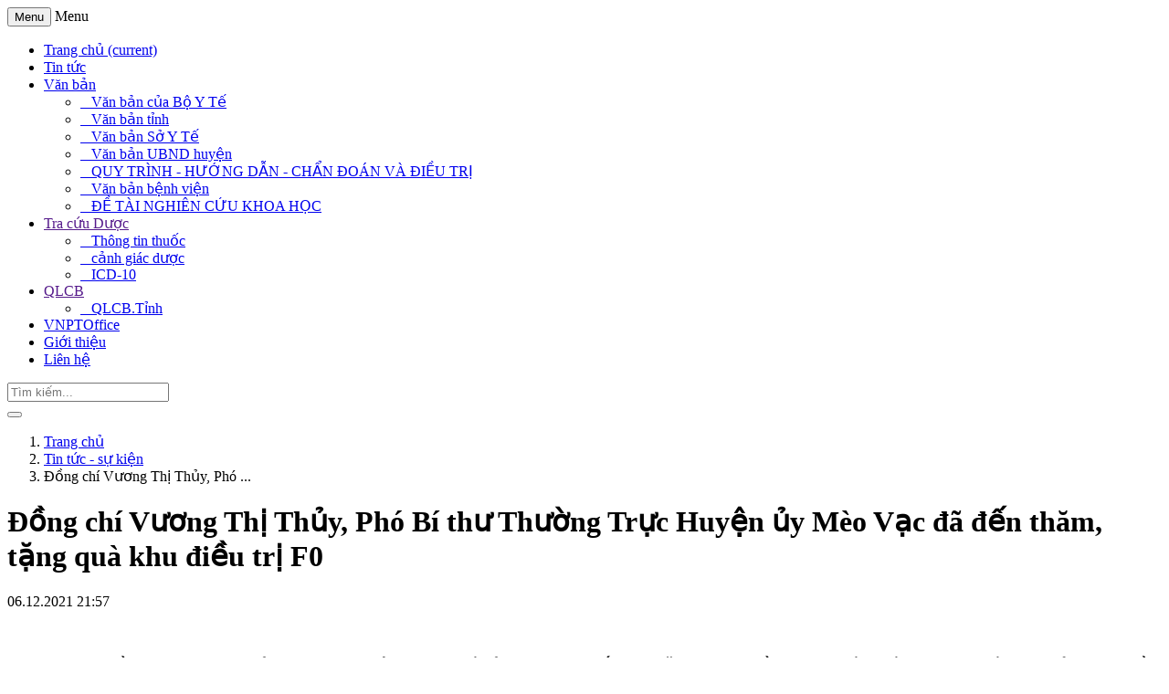

--- FILE ---
content_type: text/html; charset=UTF-8
request_url: http://bvmeovac.org.vn/dong-chi-vuong-thi-thuy-pho-bi-thu-thuong-truc-huyen-uy-meo-vac-da-den-tham-tang-qua-khu-dieu-tri-f0.html
body_size: 8764
content:
<!-- $this->load->view($tpl); -->

<!DOCTYPE html>
<html>
    <head> 
    <meta http-equiv="Content-Type" content="text/html; charset=UTF-8">
	<title>Đồng chí Vương Thị Thủy, Phó Bí thư Thường Trực Huyện ủy Mèo Vạc đã đến thăm, tặng quà khu điều trị F0</title>
	<base href="https://bvmeovac.org.vn/" />
	<meta name="description" content="Đồng chí Vương Thị Thủy, Phó Bí thư Thường Trực Huyện ủy Mèo Vạc đã đến thăm, tặng quà khu điều trị F0">
	<meta name="keywords" content="Đồng chí Vương Thị Thủy, Phó Bí thư Thường Trực Huyện ủy Mèo Vạc đã đến thăm, tặng quà khu điều trị F0">
	<meta name="robots" content="index,follow">
	<meta name="author" content="BỆNH VIỆN ĐA KHOA HUYỆN MÈO VẠC">
	<meta name="copyright" content="BỆNH VIỆN ĐA KHOA HUYỆN MÈO VẠC">
	<meta name="revisit-after" content="1 days">
	<meta name="rating" content="global">
	<meta http-equiv="X-UA-Compatible" content="IE=edge">
	<meta name="viewport" content="width=device-width, initial-scale=1">
	<meta property="og:image" content="">
	<meta property="og:title" content="Đồng chí Vương Thị Thủy, Phó Bí thư Thường Trực Huyện ủy Mèo Vạc đã đến thăm, tặng quà khu điều trị F0">
	<meta property="og:url" content="https://bvmeovac.org.vn/dong-chi-vuong-thi-thuy-pho-bi-thu-thuong-truc-huyen-uy-meo-vac-da-den-tham-tang-qua-khu-dieu-tri-f0.html">
	<meta property="og:description" content="Đồng chí Vương Thị Thủy, Phó Bí thư Thường Trực Huyện ủy Mèo Vạc đã đến thăm, tặng quà khu điều trị F0">
	<link rel="shortcut icon" href="/favicon.png" />
	<link href="https://bvmeovac.org.vn/public/client/css/bootstrap.min.css" rel="stylesheet">
	<link href="https://bvmeovac.org.vn/public/client/css/font-awesome.min.css" rel="stylesheet">
	<link href="https://bvmeovac.org.vn/public/client/css/slider.css" rel="stylesheet">
	<link href="https://bvmeovac.org.vn/public/client/css/media-screen.css" rel="stylesheet">
	<link href="https://bvmeovac.org.vn/public/client/css/style.css" rel="stylesheet">
	<script type="text/javascript" src="https://bvmeovac.org.vn/public/client/js/jquery.js"></script>
	<script type="text/javascript" src="https://bvmeovac.org.vn/public/client/js/bootstrap.min.js"></script>
	<script type="text/javascript" src="https://bvmeovac.org.vn/public/client/js/jssor.slider.mini.js"></script>
	<script type="text/javascript" src="https://bvmeovac.org.vn/public/client/js/bootstrap-hover-dropdown.js"></script>
	<script type="text/javascript" src="https://bvmeovac.org.vn/public/client/js/slide.js"></script>
	<!--[if lt IE 9]>
        <script type="text/javascript" src="http://html5shim.googlecode.com/svn/trunk/html5.js"></script>
    <![endif]-->
    <!--[if lt IE 9]>
    <script type="text/javascript" src="https://bvmeovac.org.vn/public/client/js/html5shiv.min.js"></script>
    <script type="text/javascript" src="https://bvmeovac.org.vn/public/client/js/respond.min.js"></script>
    <![endif]-->
    <script type="text/javascript">
    	var base_url = 'https://bvmeovac.org.vn/';
    </script>
    <script type="text/javascript" src="https://bvmeovac.org.vn/public/client/js/lib.js"></script>
    
    </head>
    <body>
    <div class="containerBody">
    	<!-- header -->
        <div class="header"><div class="logo">
	<!-- a href="< ?php echo base_url();?>" title="BỆNH VIỆN ĐA KHOA MÈO VẠC">
    	<img src="< ?php echo img_link('logo.png');?>" class="imgLogo" width="150px" height="150px" />
    </a>
</div>
<div class="nameCompay">
<img src="< ?php echo img_link('titleMeoVac.png');?>" class="imgLogo" width="370px" height="140px" / -->
</div>

        </div>
        <!-- Finish Header -->
        <!-- Menu -->
        <div class="menu"><nav class="navbar navbar-default">
   <div class="containerMenu">
        <div class="navbar-header">
            <button type="button" class="navbar-toggle collapsed" data-toggle="collapse" data-target="#menutop" aria-expanded="false">
                <span class="sr-only">Menu</span>
                <span class="icon-bar"></span>
                <span class="icon-bar"></span>
                <span class="icon-bar"></span>
            </button>
            <a class="navbar-brand">Menu</a>
        </div>
       
        <div class="collapse navbar-collapse" id="menutop">
            <ul class="nav navbar-nav">
                    <li><a href="https://bvmeovac.org.vn/" title="Trang chủ">Trang chủ <span class="sr-only">(current)</span></a></li>
                                                                                                    <li>
                        <a href="/tin-tuc-su-kien/" title="Tin tức">Tin tức</a>
                    </li>
                                                                                                    <li class="dropdown">
                        <a href="/van-ban.htm" title="Văn bản" class="dropdown-toggle" data-hover="dropdown" role="button" aria-haspopup="true" aria-expanded="false">Văn bản<span class="caret"></span></a>
                        <ul class="dropdown-menu">
                                                        <li class="divider1"><a href="/van-ban/van-ban-bo-y-te.htm" title="Văn bản của Bộ Y Tế"><i class="glyphicon glyphicon-triangle-right"></i>&nbsp; &nbsp;Văn bản của Bộ Y Tế</a></li>
                            
                                                        <li class="divider1"><a href="/van-ban/van-ban-tinh.htm" title="Văn bản tỉnh"><i class="glyphicon glyphicon-triangle-right"></i>&nbsp; &nbsp;Văn bản tỉnh</a></li>
                            
                                                        <li class="divider1"><a href="/van-ban/van-ban-so-y-te.htm" title="Văn bản Sở Y Tế"><i class="glyphicon glyphicon-triangle-right"></i>&nbsp; &nbsp;Văn bản Sở Y Tế</a></li>
                            
                                                        <li class="divider1"><a href="/van-ban/van-ban-ubnd-huyen.htm" title="Văn bản UBND huyện"><i class="glyphicon glyphicon-triangle-right"></i>&nbsp; &nbsp;Văn bản UBND huyện</a></li>
                            
                                                        <li class="divider1"><a href="/van-ban/quy-trinh-huong-dan-chan-doan-dieu-tri.htm" title="QUY TRÌNH - HƯỚNG DẪN - CHẨN ĐOÁN VÀ ĐIỀU TRỊ"><i class="glyphicon glyphicon-triangle-right"></i>&nbsp; &nbsp;QUY TRÌNH - HƯỚNG DẪN - CHẨN ĐOÁN VÀ ĐIỀU TRỊ</a></li>
                            
                                                        <li class="divider1"><a href="/van-ban/van-ban-benh-vien.htm" title="Văn bản bệnh viện"><i class="glyphicon glyphicon-triangle-right"></i>&nbsp; &nbsp;Văn bản bệnh viện</a></li>
                            
                                                        <li class="divider1"><a href="http://bvmeovac.org.vn/van-ban/de-tai-nghien-cuu-khoa-hoc.htm" title="ĐỀ TÀI NGHIÊN CỨU KHOA HỌC"><i class="glyphicon glyphicon-triangle-right"></i>&nbsp; &nbsp;ĐỀ TÀI NGHIÊN CỨU KHOA HỌC</a></li>
                            
                                                    </ul>
                    </li>								
                                                                                                    <li class="dropdown">
                        <a href="" title="Tra cứu Dược" class="dropdown-toggle" data-hover="dropdown" role="button" aria-haspopup="true" aria-expanded="false">Tra cứu Dược<span class="caret"></span></a>
                        <ul class="dropdown-menu">
                                                        <li class="divider1"><a href="https://thongtinthuoc.com//" title="Thông tin thuốc"><i class="glyphicon glyphicon-triangle-right"></i>&nbsp; &nbsp;Thông tin thuốc</a></li>
                            
                                                        <li class="divider1"><a href="http://canhgiacduoc.org.vn/" title="cảnh giác dược"><i class="glyphicon glyphicon-triangle-right"></i>&nbsp; &nbsp;cảnh giác dược</a></li>
                            
                                                        <li class="divider1"><a href="http://icd.kcb.vn/ICD/" title="ICD-10"><i class="glyphicon glyphicon-triangle-right"></i>&nbsp; &nbsp;ICD-10</a></li>
                            
                                                    </ul>
                    </li>								
                                                                                                    <li class="dropdown">
                        <a href="" title="QLCB" class="dropdown-toggle" data-hover="dropdown" role="button" aria-haspopup="true" aria-expanded="false">QLCB<span class="caret"></span></a>
                        <ul class="dropdown-menu">
                                                        <li class="divider1"><a href="http://quanlycbccvc.hagiang.gov.vn/index.php?option=com_users&view=login" title="QLCB.Tỉnh"><i class="glyphicon glyphicon-triangle-right"></i>&nbsp; &nbsp;QLCB.Tỉnh</a></li>
                            
                                                    </ul>
                    </li>								
                                                                                                    <li>
                        <a href="https://qlvb.tuyenquang.gov.vn/qlvbdh/main?lang=vi" title="VNPTOffice">VNPTOffice</a>
                    </li>
                                                                                                    <li>
                        <a href="/thong-tin/gioi-thieu.html" title="Giới thiệu">Giới thiệu</a>
                    </li>
                                                                                                    <li>
                        <a href="/lien-he.html" title="Liên hệ">Liên hệ</a>
                    </li>
                                                        </ul>
                <form class="navbar-form navbar-right" role="search">
                    <div class="form-group">
                        <input type="text" class="form-control input-sm" placeholder="Tìm kiếm...">
                    </div>
                    <button type="button" class="btn btn-default btn-sm"><i class="fa fa-search" aria-hidden="true"></i></button>
                </form>
        </div>
    </div>
</nav></div>
        <!-- Finish Menu -->
        
        <!-- Main -->
        <div class="main">
        	
            <!-- Sidebar Left -->
            <!-- div class="sidebarLeft">< ?php $this->load->view('layout/panel-left');?></div-->
            <!-- Finish Sidebar Left -->
            
            <!-- Content -->
            <div class="content"><ol class="breadcrumb hidden-sm hidden-xs">
  	<li><a href="https://bvmeovac.org.vn/" title="Trang chủ">Trang chủ</a></li>
  	<li><a href="https://bvmeovac.org.vn/tin-tuc-su-kien/" title="Tin tức - sự kiện">Tin tức - sự kiện</a></li>
  	<li class="active">Đồng chí Vương Thị Thủy, Phó ...</li>
</ol>
<h1 class="page-title-1 canle">Đồng chí Vương Thị Thủy, Phó Bí thư Thường Trực Huyện ủy Mèo Vạc đã đến thăm, tặng quà khu điều trị F0</h1>
<div class="row canle">
	<div class="col-lg-5 col-md-5 col-sm-12 col-xs-12">
		<p class="detail-time-post"><i class="fa fa-clock-o"></i> 06.12.2021 21:57</p>	
	</div>
	<div class="col-lg-7 col-md-7 hidden-sm hidden-xs text-right">
		<div id="fb-root"></div>
		<script>(function(d, s, id) {
		  var js, fjs = d.getElementsByTagName(s)[0];
		  if (d.getElementById(id)) return;
		  js = d.createElement(s); js.id = id;
		  js.src = "//connect.facebook.net/en_GB/sdk.js#xfbml=1&version=v2.6&appId=627561077326760";
		  fjs.parentNode.insertBefore(js, fjs);
		}(document, 'script', 'facebook-jssdk'));</script>
		<div class="fb-like" data-href="https://bvmeovac.org.vn/dong-chi-vuong-thi-thuy-pho-bi-thu-thuong-truc-huyen-uy-meo-vac-da-den-tham-tang-qua-khu-dieu-tri-f0.html" data-layout="button_count" data-action="like" data-show-faces="false" data-share="true"></div>
	</div>
</div>
<div class="row canle">
	<div class="col-xs-12">
		<p><strong>Sáng ngày 6.12, đồng chí Vương Thị Thủy, Phó Bí thư Thường Trực Huyện ủy Mèo Vạc đã đến thăm, tặng quà khu điều trị F0 tại Bệnh viện Đa khoa huyện và xã Pả Vi.
Các phần quà gồm một số nhu yếu phẩm, thuốc hỗ trợ tăng cường sức đề kháng, quần áo bảo hộ…  Được biết các phần quà trên do đồng chí Bí thư Huyện ủy Mèo Vạc kết nối hỗ trợ.</strong></p>
	</div>
		<div class="col-xs-12">
		<p><img alt="Đồng chí Vương Thị Thủy, Phó Bí thư Thường Trực Huyện ủy Mèo Vạc đã đến thăm, tặng quà khu điều trị F0" src="https://bvmeovac.org.vn/t/600/450/+photo+tin-tuc+t9-2021+11.jpg" class="img-responsive center-block">
	</div>
		<div class="col-xs-12 body-post">
		<p><img alt="" class="center-block img-responsive" height="405" src="/photo/tin-tuc/t9-2021/21.jpg" width="720" /></p>

<p><img alt="" class="center-block img-responsive" height="405" src="/photo/tin-tuc/t9-2021/31.jpg" width="720" /></p>
	</div>
			<div class="col-xs-12 text-right">
		<strong>Thông Tin Mèo Vạc</strong>
	</div>
	</div>
<div class="row canle">
	<div class="col-xs-12">
		<h2 class="page-title-2"><span>Các bài đăng mới</span></h2>
	</div>
	<div class="col-xs-12">
				<p><a href="https://bvmeovac.org.vn/hoi-nghi-vien-chuc-nguoi-lao-dong-nam-2026-benh-vien-da-khoa-khu-vuc-meo-vac.html" title="Hội nghị viên chức - người lao động năm 2026 Bệnh viện đa khoa khu vực Mèo Vạc"><i class="fa fa-angle-right"></i> Hội nghị viên chức - người lao động năm 2026 Bệnh viện đa khoa khu vực Mèo Vạc <small class="text-muted">(15.01.2026)</small></a></p>
				<p><a href="https://bvmeovac.org.vn/hoi-nghi-cong-bo-va-trao-quyet-dinh-cua-so-y-te-cho-vien-chuc-nghi-huu.html" title="HỘI NGHỊ CÔNG BỐ VÀ TRAO QUYẾT ĐỊNH CỦA SỞ Y TẾ CHO VIÊN CHỨC NGHỈ HƯU"><i class="fa fa-angle-right"></i> HỘI NGHỊ CÔNG BỐ VÀ TRAO QUYẾT ĐỊNH CỦA SỞ Y TẾ CHO VIÊN CHỨC NGHỈ HƯU <small class="text-muted">(01.01.2026)</small></a></p>
				<p><a href="https://bvmeovac.org.vn/lua-chon-dung-xu-tri-kip-thoi-bao-ve-tuong-lai-tre.html" title="LỰA CHỌN ĐÚNG – XỬ TRÍ KỊP THỜI – BẢO VỆ TƯƠNG LAI TRẺ"><i class="fa fa-angle-right"></i> LỰA CHỌN ĐÚNG – XỬ TRÍ KỊP THỜI – BẢO VỆ TƯƠNG LAI TRẺ <small class="text-muted">(22.12.2025)</small></a></p>
				<p><a href="https://bvmeovac.org.vn/benh-vien-da-khoa-khu-vuc-meo-vac-to-chuc-thanh-cong-hoi-nghi-ban-chap-hanh-cong-doan-co-so-benh-vien-da-khoa-khu-vuc-tinh-tuyen-quang.html" title="BỆNH VIỆN ĐA KHOA KHU VỰC MÈO VẠC TỔ CHỨC THÀNH CÔNG HỘI NGHỊ BAN CHẤP HÀNH CÔNG ĐOÀN CƠ SỞ BỆNH VIỆN ĐA KHOA KHU VỰC TỈNH TUYÊN QUANG"><i class="fa fa-angle-right"></i> BỆNH VIỆN ĐA KHOA KHU VỰC MÈO VẠC TỔ CHỨC THÀNH CÔNG HỘI NGHỊ BAN CHẤP HÀNH CÔNG ĐOÀN CƠ SỞ BỆNH VIỆN ĐA KHOA KHU VỰC TỈNH TUYÊN QUANG <small class="text-muted">(27.11.2025)</small></a></p>
				<p><a href="https://bvmeovac.org.vn/le-phat-dong-chien-dich-ve-sinh-tay-nam-2025-chu-de-gang-tay-khong-thay-ve-sinh-tay.html" title="LỄ PHÁT ĐỘNG CHIẾN DỊCH VỆ SINH TAY NĂM 2025  CHỦ ĐỀ: “GĂNG TAY KHÔNG THAY VỆ SINH TAY”"><i class="fa fa-angle-right"></i> LỄ PHÁT ĐỘNG CHIẾN DỊCH VỆ SINH TAY NĂM 2025  CHỦ ĐỀ: “GĂNG TAY KHÔNG THAY VỆ SINH TAY” <small class="text-muted">(31.10.2025)</small></a></p>
				<p><a href="https://bvmeovac.org.vn/benh-vien-da-khoa-khu-vuc-meo-vac-cong-bo-logo-va-slogan-cung-bo-nhan-dien-thuong-hieu.html" title="Bệnh viện đa khoa khu vực Mèo Vạc công bố Logo và Slogan cùng bộ nhận diện thương hiệu"><i class="fa fa-angle-right"></i> Bệnh viện đa khoa khu vực Mèo Vạc công bố Logo và Slogan cùng bộ nhận diện thương hiệu <small class="text-muted">(07.10.2025)</small></a></p>
				<p><a href="https://bvmeovac.org.vn/tu-y-dung-thuoc-pha-thai-tai-nha-noi-hiem-hoa-khon-luong.html" title="Tự ý dùng thuốc phá thai tại nhà – nỗi hiểm họa khôn lường"><i class="fa fa-angle-right"></i> Tự ý dùng thuốc phá thai tại nhà – nỗi hiểm họa khôn lường <small class="text-muted">(15.08.2025)</small></a></p>
				<p><a href="https://bvmeovac.org.vn/nguoi-bac-si-hon-30-nam-gan-bo-voi-nguoi-dan-vung-cao.html" title="NGƯỜI BÁC SĨ HƠN 30 NĂM GẮN BÓ VỚI NGƯỜI DÂN VÙNG CAO"><i class="fa fa-angle-right"></i> NGƯỜI BÁC SĨ HƠN 30 NĂM GẮN BÓ VỚI NGƯỜI DÂN VÙNG CAO <small class="text-muted">(14.08.2025)</small></a></p>
			</div>
</div>
<div class="row canle">
	<div class="col-xs-12">
		<h2 class="page-title-2"><span>Các bài đã đăng</span></h2>
	</div>
	<div class="col-xs-12">
				<p><a href="https://bvmeovac.org.vn/trao-hoc-bong-cho-tan-sinh-vien-co-hoan-canh-kho-khan-o-xa-xin-cai-meo-vac.html" title="Trao học bổng cho tân sinh viên có hoàn cảnh khó khăn ở xã Xín Cái Mèo Vạc"><i class="fa fa-angle-right"></i> Trao học bổng cho tân sinh viên có hoàn cảnh khó khăn ở xã Xín Cái Mèo Vạc <small class="text-muted">(18.10.2021)</small></a></p>
				<p><a href="https://bvmeovac.org.vn/benh-vien-da-khoa-huyen-meo-vac-tich-cuc-phong-chong-dich-covid-19.html" title="Bệnh viện Đa khoa huyện Mèo Vạc tích cực phòng chống dịch covid-19"><i class="fa fa-angle-right"></i> Bệnh viện Đa khoa huyện Mèo Vạc tích cực phòng chống dịch covid-19 <small class="text-muted">(15.10.2021)</small></a></p>
				<p><a href="https://bvmeovac.org.vn/benh-vien-meo-vac.html" title="Bệnh viện Mèo Vạc"><i class="fa fa-angle-right"></i> Bệnh viện Mèo Vạc <small class="text-muted">(12.10.2021)</small></a></p>
				<p><a href="https://bvmeovac.org.vn/quyet-tam-thuc-hien-tot-nhiem-vu-tai-tam-dich-mien-nam.html" title="Quyết tâm thực hiện tốt nhiệm vụ tại tâm dịch miền Nam"><i class="fa fa-angle-right"></i> Quyết tâm thực hiện tốt nhiệm vụ tại tâm dịch miền Nam <small class="text-muted">(07.10.2021)</small></a></p>
				<p><a href="https://bvmeovac.org.vn/hop-ban-chi-dao-phong-chong-dich-ve-phuong-an-don-cac-lao-dong-tu-vung-dich-tro-ve.html" title="Họp ban chỉ đạo phòng chống dịch về phương án đón các lao động từ vùng dịch trở về"><i class="fa fa-angle-right"></i> Họp ban chỉ đạo phòng chống dịch về phương án đón các lao động từ vùng dịch trở về <small class="text-muted">(07.10.2021)</small></a></p>
				<p><a href="https://bvmeovac.org.vn/tri-an-va-chia-tay-can-bo-nghi-huu-theo-che-do-nha-nuoc.html" title="Tri ân và chia tay cán bộ nghỉ hưu theo chế độ nhà nước"><i class="fa fa-angle-right"></i> Tri ân và chia tay cán bộ nghỉ hưu theo chế độ nhà nước <small class="text-muted">(27.09.2021)</small></a></p>
				<p><a href="https://bvmeovac.org.vn/gap-mat-dong-vien-can-bo-y-te-len-duong-ho-tro-thanh-pho-ho-chi-minh-chong-dich-benh-covid-19.html" title="Gặp mặt động viên cán bộ Y tế lên đường hỗ trợ thành phố Hồ Chí Minh chống dịch bệnh Covid-19"><i class="fa fa-angle-right"></i> Gặp mặt động viên cán bộ Y tế lên đường hỗ trợ thành phố Hồ Chí Minh chống dịch bệnh Covid-19 <small class="text-muted">(23.09.2021)</small></a></p>
				<p><a href="https://bvmeovac.org.vn/hop-ruoc-yeu-thuong-gui-nguoi-di-chong-dich.html" title="Hộp ruốc yêu thương gửi người đi chống dịch"><i class="fa fa-angle-right"></i> Hộp ruốc yêu thương gửi người đi chống dịch <small class="text-muted">(22.09.2021)</small></a></p>
			</div>
</div>
</div>
            <!-- Finish Content -->
            
            <!-- Sidebar Right -->
            <div class="sidebarRight"><div class ="boxMo">
<ul>
          <li>
  <a href="/lich-truc/" title="Lịch trực">
    <div><img alt="Lịch trực" src="https://bvmeovac.org.vn/t/1024/768/+photo+quang-cao+lich3.png"></div>
        <div class="txtSupport">Lịch trực</div>
  </a>
  </li>
    <li>
  <a href="tu-van-kham-benh" title="Tư Vấn">
    <div><img alt="Tư Vấn" src="https://bvmeovac.org.vn/t/1024/768/+photo+quang-cao+lich1.png"></div>
        <div class="txtSupport">Tư Vấn</div>
  </a>
  </li>
    <li>
  <a href="/lich-kham/" title="Lịch khám">
    <div><img alt="Lịch khám" src="https://bvmeovac.org.vn/t/1024/768/+photo+quang-cao+lich2.png"></div>
        <div class="txtSupport">Lịch khám</div>
  </a>
  </li>
    <li>
  <a href="lich-mo" title="Lịch Mổ">
    <div><img alt="Lịch Mổ" src="https://bvmeovac.org.vn/t/1024/768/+photo+quang-cao+lich1.png"></div>
        <div class="txtSupport">Lịch Mổ</div>
  </a>
  </li>
  </ul>
</div>
<div class="panel panel-default">
    <div class="panel-heading">
            <h5><i class="glyphicon glyphicon-star-empty"></i>&nbsp;&nbsp;Văn bản mới</h5>
    </div>		
    <div class="panel-body">
    	<ul>
			                        <li>
                <a href="/download-van-ban.htm?id=248" title="NGHỊ QUYẾT Quy định giá cụ thể dịch vụ khám bệnh, chữa bệnh thuộc danh mục do Quỹ bảo hiểm y tế thanh toán; giá cụ thể dịch vụ khám bệnh, chữa bệnh do ngân sách nhà nước thanh toán; giá cụ thể dịch vụ khám bệnh, chữa bệnh không thuộc danh mục do quỹ bảo h">
                    <i class="fa fa-angle-double-right fa-fw" aria-hidden="true"></i>102/NQ-HĐND                    <img src="https://bvmeovac.org.vn/public/client/images/new.gif" alt="Mới" class="new">
                    NGHỊ QUYẾT Quy định giá cụ thể dịch vụ khám bệnh, chữa bệnh thuộc danh mục do Quỹ bảo hiểm y tế thanh toán; giá cụ thể dịch vụ khám bệnh, chữa bệnh do ngân sách nhà nước thanh toán; giá cụ thể dịch vụ khám bệnh, chữa bệnh không thuộc danh mục do quỹ bảo h...
                </a>
            </li>
                        <li>
                <a href="/download-van-ban.htm?id=247" title="THƯ MỜI ĐỐI CHIẾU TÀI LIỆU Về việc đối chiếu tài liệu gói thầu: Mua sắm đồ vải dùng trong chuyên môn tại Bệnh viện đa khoa khu vực Mèo Vạc">
                    <i class="fa fa-angle-double-right fa-fw" aria-hidden="true"></i>03/TM-BVĐKKVMV                    <img src="https://bvmeovac.org.vn/public/client/images/new.gif" alt="Mới" class="new">
                    THƯ MỜI ĐỐI CHIẾU TÀI LIỆU Về việc đối chiếu tài liệu gói thầu: Mua sắm đồ vải dùng trong chuyên môn tại Bệnh viện đa khoa khu vực Mèo Vạc...
                </a>
            </li>
                        <li>
                <a href="/download-van-ban.htm?id=245" title="THÔNG BÁO Yêu cầu báo giá công khai thông tin về Gói thầu về việc mời chào giá Dịch vụ phần mềm chữ ký số">
                    <i class="fa fa-angle-double-right fa-fw" aria-hidden="true"></i>22/TB-BVĐKKVMV                    <img src="https://bvmeovac.org.vn/public/client/images/new.gif" alt="Mới" class="new">
                    THÔNG BÁO Yêu cầu báo giá công khai thông tin về Gói thầu về việc mời chào giá Dịch vụ phần mềm chữ ký số...
                </a>
            </li>
                        <li>
                <a href="/download-van-ban.htm?id=246" title="THÔNG BÁO Yêu cầu báo giá Công khai thông tin về Gói thầu: Thuê hệ thống phần mềm bệnh án điện tử (ERM) hệ thông phần mềm quản lý, lưu trữ truyền tải hình ảnh (RIS-PACS) và Hệ thống phần mềm quản lý thông tin xét nghiệm (LIS) tại Bệnh viện đa khoa khu vực">
                    <i class="fa fa-angle-double-right fa-fw" aria-hidden="true"></i>23/TB-BVĐKKVMV1                    <img src="https://bvmeovac.org.vn/public/client/images/new.gif" alt="Mới" class="new">
                    THÔNG BÁO Yêu cầu báo giá Công khai thông tin về Gói thầu: Thuê hệ thống phần mềm bệnh án điện tử (ERM) hệ thông phần mềm quản lý, lưu trữ truyền tải hình ảnh (RIS-PACS) và Hệ thống phần mềm quản lý thông tin xét nghiệm (LIS) tại Bệnh viện đa khoa khu vực...
                </a>
            </li>
                        <li>
                <a href="/download-van-ban.htm?id=242" title="THÔNG BÁO Yêu cầu báo giá công khai thông tin về: Gói thầu Thuê máy chủ, thiết bị lưu trữ tại Bệnh viện đa khoa khu vực Mèo Vạc tỉnh Tuyên Quang">
                    <i class="fa fa-angle-double-right fa-fw" aria-hidden="true"></i>20/TB-BVĐKKVMV                    <img src="https://bvmeovac.org.vn/public/client/images/new.gif" alt="Mới" class="new">
                    THÔNG BÁO Yêu cầu báo giá công khai thông tin về: Gói thầu Thuê máy chủ, thiết bị lưu trữ tại Bệnh viện đa khoa khu vực Mèo Vạc tỉnh Tuyên Quang...
                </a>
            </li>
                    </ul>
            
        
    </div>				
</div>	

<div class="panel panel-default video">
    <div class="panel-heading">
        <h5><i class="glyphicon glyphicon-star-empty"></i>&nbsp;&nbsp;Video clip</h5>
    </div>		
    <div class="panel-body">
                <iframe width="100%" height="200" src="https://www.youtube.com/embed/XelZAp_VCk4" frameborder="0" allowfullscreen></iframe>
        <div class="scroll video">
                        <p><a href="https://www.youtube.com/embed/XelZAp_VCk4?autoplay=1" title="Phòng chống rét tại huyện Mèo Vạc" rel="nofollow"><i class="fa fa-video-camera fa-fw" aria-hidden="true"></i> Phòng chống rét tại huyện Mèo Vạc</a></p>
                        <p><a href="https://www.youtube.com/embed/izEvJj64n8A?autoplay=1" title="Nhiều Trẻ bất ngờ diễn biến nặng sau khi khỏi Covid-19" rel="nofollow"><i class="fa fa-video-camera fa-fw" aria-hidden="true"></i> Nhiều Trẻ bất ngờ diễn biến nặng sau khi khỏi Covid-19</a></p>
                        <p><a href="https://www.youtube.com/embed/e1YDTlJ5vgY?autoplay=1" title="Trang địa phương Mèo Vạc Ngày 21 2 2022 Đài Phát thanh và Truyền hình Hà Giang" rel="nofollow"><i class="fa fa-video-camera fa-fw" aria-hidden="true"></i> Trang địa phương Mèo Vạc Ngày 21 2 2022 Đài Phát thanh và Truyền hình Hà Giang</a></p>
                        <p><a href="https://www.youtube.com/embed/oe9Hp2aC-3I?autoplay=1" title="Bệnh viện Đa khoa Mèo Vạc nỗ lực làm tốt công tác khám chữa bệnh cho người dân" rel="nofollow"><i class="fa fa-video-camera fa-fw" aria-hidden="true"></i> Bệnh viện Đa khoa Mèo Vạc nỗ lực làm tốt công tác khám chữa bệnh cho người dân</a></p>
                        <p><a href="https://www.youtube.com/embed/DscsxXwWL0s?autoplay=1" title="quy trinh lay mau xet nghiem TEST NHANH KHANG NGUYEN" rel="nofollow"><i class="fa fa-video-camera fa-fw" aria-hidden="true"></i> quy trinh lay mau xet nghiem TEST NHANH KHANG NGUYEN</a></p>
                        <p><a href="https://www.youtube.com/embed/62_BEQIM-Ho?autoplay=1" title="Ranh giới VTV đặc biệt" rel="nofollow"><i class="fa fa-video-camera fa-fw" aria-hidden="true"></i> Ranh giới VTV đặc biệt</a></p>
                        <p><a href="https://www.youtube.com/embed/zYYmJPbGrrc?autoplay=1" title="Tự hào và tôn vinh những chiến sỹ áo trắng - Ngày 25/9/2021" rel="nofollow"><i class="fa fa-video-camera fa-fw" aria-hidden="true"></i> Tự hào và tôn vinh những chiến sỹ áo trắng - Ngày 25/9/2021</a></p>
                        <p><a href="https://www.youtube.com/embed/XU3GOczPV8g?autoplay=1" title="Tăng tốc tiêm vắc xin" rel="nofollow"><i class="fa fa-video-camera fa-fw" aria-hidden="true"></i> Tăng tốc tiêm vắc xin</a></p>
                        <p><a href="https://www.youtube.com/embed/Rl5PpgbG60w?autoplay=1" title="Bệnh viện đa khoa huyện tập huấn kỹ năng điều trị bệnh nhân Covid19" rel="nofollow"><i class="fa fa-video-camera fa-fw" aria-hidden="true"></i> Bệnh viện đa khoa huyện tập huấn kỹ năng điều trị bệnh nhân Covid19</a></p>
                        <p><a href="https://www.youtube.com/embed/aKUafqPAxTk?autoplay=1" title="Bệnh viện hữu nghị Việt Xô trao vật phẩm y tế phòng chống dịch Covid19 cho Bệnh viện đa khoa Mèo Vạc" rel="nofollow"><i class="fa fa-video-camera fa-fw" aria-hidden="true"></i> Bệnh viện hữu nghị Việt Xô trao vật phẩm y tế phòng chống dịch Covid19 cho Bệnh viện đa khoa Mèo Vạc</a></p>
                        <p><a href="https://www.youtube.com/embed/Qk_nJb76wL4?autoplay=1" title="Chống dịch Covid-19" rel="nofollow"><i class="fa fa-video-camera fa-fw" aria-hidden="true"></i> Chống dịch Covid-19</a></p>
                        <p><a href="https://www.youtube.com/embed/Zpt1tPO7T2Q?autoplay=1" title="Nghiên cứu hiệu quả thuốc Molnupiravir điều trị COVID-19 tại cộng đồng" rel="nofollow"><i class="fa fa-video-camera fa-fw" aria-hidden="true"></i> Nghiên cứu hiệu quả thuốc Molnupiravir điều trị COVID-19 tại cộng đồng</a></p>
                        <p><a href="https://www.youtube.com/embed/ZKyOg3yOoFc?autoplay=1" title="Gặp mặt kỷ niệm 67 năm ngày thầy thuốc Việt Nam" rel="nofollow"><i class="fa fa-video-camera fa-fw" aria-hidden="true"></i> Gặp mặt kỷ niệm 67 năm ngày thầy thuốc Việt Nam</a></p>
                        <p><a href="https://www.youtube.com/embed/Zpz0yDUDZIY?autoplay=1" title="Chân dung cuộc sống: Lợi ích của thông tuyến bảo hiểm y tế" rel="nofollow"><i class="fa fa-video-camera fa-fw" aria-hidden="true"></i> Chân dung cuộc sống: Lợi ích của thông tuyến bảo hiểm y tế</a></p>
                        <p><a href="https://www.youtube.com/embed/NPhI9ABaEpg?autoplay=1" title="Khám phá Hà Giang" rel="nofollow"><i class="fa fa-video-camera fa-fw" aria-hidden="true"></i> Khám phá Hà Giang</a></p>
                        <p><a href="https://www.youtube.com/embed/ZhAzNmO4ytw?autoplay=1" title="Y tế huyện Mèo Vạc" rel="nofollow"><i class="fa fa-video-camera fa-fw" aria-hidden="true"></i> Y tế huyện Mèo Vạc</a></p>
                        <p><a href="https://www.youtube.com/embed/lFSKoXKkXW8?autoplay=1" title="Mèo Vạc - Chung tay đẩy lùi dịch bệnh COVID-19" rel="nofollow"><i class="fa fa-video-camera fa-fw" aria-hidden="true"></i> Mèo Vạc - Chung tay đẩy lùi dịch bệnh COVID-19</a></p>
                        <p><a href="https://www.youtube.com/embed/X5kYNm2ZezA?autoplay=1" title="Mèo Vạc quan tâm công tác chăm sóc sức khỏe cho nhân dân - Ngày 26/02/2021" rel="nofollow"><i class="fa fa-video-camera fa-fw" aria-hidden="true"></i> Mèo Vạc quan tâm công tác chăm sóc sức khỏe cho nhân dân - Ngày 26/02/2021</a></p>
                        <p><a href="https://www.youtube.com/embed/BzAok4IdY9c?autoplay=1" title="Bộ Y tế hướng dẫn điều trị F0, F1 cách ly tại nhà" rel="nofollow"><i class="fa fa-video-camera fa-fw" aria-hidden="true"></i> Bộ Y tế hướng dẫn điều trị F0, F1 cách ly tại nhà</a></p>
                        <p><a href="https://www.youtube.com/embed/3c7b-x6boog?autoplay=1" title="Bác sĩ Tạ Tiến Mạnh Tấm gương sáng tại Bệnh viện đa khoa huyện Mèo Vạc" rel="nofollow"><i class="fa fa-video-camera fa-fw" aria-hidden="true"></i> Bác sĩ Tạ Tiến Mạnh Tấm gương sáng tại Bệnh viện đa khoa huyện Mèo Vạc</a></p>
                        <p><a href="https://www.youtube.com/embed/eagxjDGZFgY?autoplay=1" title="Nhớ Hà Giang" rel="nofollow"><i class="fa fa-video-camera fa-fw" aria-hidden="true"></i> Nhớ Hà Giang</a></p>
                        <p><a href="https://www.youtube.com/embed/gb4LFJKI2NE?autoplay=1" title="Cô gái Phạm Thị Chinh có tiếp xúc gần với hai du khách đi trên chuyến bay VN0054 có ca nhiễm Covid-19 thứ mới 17 có kết quả âm tính với Covid-19." rel="nofollow"><i class="fa fa-video-camera fa-fw" aria-hidden="true"></i> Cô gái Phạm Thị Chinh có tiếp xúc gần với hai du khách đi trên chuyến bay VN0054 có ca nhiễm Covid-19 thứ mới 17 có kết quả âm tính với Covid-19.</a></p>
                        <p><a href="https://www.youtube.com/embed/YjxpD9RBRoI?autoplay=1" title="S Việt Nam   02 01 2021   Những cung đường độc đáo ở Mèo Vạc" rel="nofollow"><i class="fa fa-video-camera fa-fw" aria-hidden="true"></i> S Việt Nam   02 01 2021   Những cung đường độc đáo ở Mèo Vạc</a></p>
                        <p><a href="https://www.youtube.com/embed/pX-ZVtd96xs?autoplay=1" title="Bệnh viện đa khoa Mèo Vạc" rel="nofollow"><i class="fa fa-video-camera fa-fw" aria-hidden="true"></i> Bệnh viện đa khoa Mèo Vạc</a></p>
                        <p><a href="https://www.youtube.com/embed/_SgAYYP844U?autoplay=1" title="Công tác chuẩn bị cho tết nguyên đán năm 2019 của BVĐK huyện Mèo Vạc" rel="nofollow"><i class="fa fa-video-camera fa-fw" aria-hidden="true"></i> Công tác chuẩn bị cho tết nguyên đán năm 2019 của BVĐK huyện Mèo Vạc</a></p>
                        <p><a href="https://www.youtube.com/embed/s16W1Rgb6YM?autoplay=1" title="Bệnh Viện đa khoa Mèo Vạc" rel="nofollow"><i class="fa fa-video-camera fa-fw" aria-hidden="true"></i> Bệnh Viện đa khoa Mèo Vạc</a></p>
                        <p><a href="https://www.youtube.com/embed/NULq_fGQf8U?autoplay=1" title="Các y bác sĩ huyện Mèo Vạc quyết tâm thực hiện tốt nhiệm vụ tại tâm dịch miền nam" rel="nofollow"><i class="fa fa-video-camera fa-fw" aria-hidden="true"></i> Các y bác sĩ huyện Mèo Vạc quyết tâm thực hiện tốt nhiệm vụ tại tâm dịch miền nam</a></p>
                        <p><a href="https://www.youtube.com/embed/UKVSesG_VY4?autoplay=1" title="VIDEO CLIP HƯỚNG DẪN VỆ SINH KHỬ KHUẨN BỀ MẶT MÔI TRƯỜNG ĐỂ PHÒNG VÀ KIỂM SOÁT L Y NHIỄM SARS COV" rel="nofollow"><i class="fa fa-video-camera fa-fw" aria-hidden="true"></i> VIDEO CLIP HƯỚNG DẪN VỆ SINH KHỬ KHUẨN BỀ MẶT MÔI TRƯỜNG ĐỂ PHÒNG VÀ KIỂM SOÁT L Y NHIỄM SARS COV</a></p>
                        <p><a href="https://www.youtube.com/embed/jTwt76za0sM?autoplay=1" title="video Khám chữa bệnh tình nguyện của bệnh phụ sản TƯ tại bệnh viện đa khoa huyện Mèo Vạc" rel="nofollow"><i class="fa fa-video-camera fa-fw" aria-hidden="true"></i> video Khám chữa bệnh tình nguyện của bệnh phụ sản TƯ tại bệnh viện đa khoa huyện Mèo Vạc</a></p>
                        <p><a href="https://www.youtube.com/embed/SfdVa4xSyUw?autoplay=1" title="VIDEO CLIP HƯỚNG DẪN LỰA CHỌN VÀ SỬ DỤNG  KHẨU TRANG Y TẾ, KHẨU TRANG N95 TRONG PHÒNG, CHỐNG BỆNH" rel="nofollow"><i class="fa fa-video-camera fa-fw" aria-hidden="true"></i> VIDEO CLIP HƯỚNG DẪN LỰA CHỌN VÀ SỬ DỤNG  KHẨU TRANG Y TẾ, KHẨU TRANG N95 TRONG PHÒNG, CHỐNG BỆNH</a></p>
                        <p><a href="https://www.youtube.com/embed/3jehxgLAmwQ?autoplay=1" title="Ruộng bậc thang Hoàng Su Phì - Amazing New Life" rel="nofollow"><i class="fa fa-video-camera fa-fw" aria-hidden="true"></i> Ruộng bậc thang Hoàng Su Phì - Amazing New Life</a></p>
                        <p><a href="https://www.youtube.com/embed/etwhzsu-ubM?autoplay=1" title="Ha Giang" rel="nofollow"><i class="fa fa-video-camera fa-fw" aria-hidden="true"></i> Ha Giang</a></p>
                        <p><a href="https://www.youtube.com/embed/U-6QRqzcOPQ?autoplay=1" title="Hà Giang" rel="nofollow"><i class="fa fa-video-camera fa-fw" aria-hidden="true"></i> Hà Giang</a></p>
                        <p><a href="https://www.youtube.com/embed/cSyoTvbt2YI?autoplay=1" title="Vũ Thắng Lợi ca ngợi chuyện tình Khâu Vai trong MV "Hương mộc miên"" rel="nofollow"><i class="fa fa-video-camera fa-fw" aria-hidden="true"></i> Vũ Thắng Lợi ca ngợi chuyện tình Khâu Vai trong MV "Hương mộc miên"</a></p>
                        <p><a href="https://www.youtube.com/embed/imHS0NzMfBw?autoplay=1" title="Ăn Bánh Trôi Ngô bị mốc 1 Trẻ tử vong, 6 Người nhập viện" rel="nofollow"><i class="fa fa-video-camera fa-fw" aria-hidden="true"></i> Ăn Bánh Trôi Ngô bị mốc 1 Trẻ tử vong, 6 Người nhập viện</a></p>
                        <p><a href="https://www.youtube.com/embed/iNJDMEMH1Wk?autoplay=1" title="Hành trình di sản. Mèo Vạc - sắc màu cao nguyên đá" rel="nofollow"><i class="fa fa-video-camera fa-fw" aria-hidden="true"></i> Hành trình di sản. Mèo Vạc - sắc màu cao nguyên đá</a></p>
                        <p><a href="https://www.youtube.com/embed/SV3axsXWuGI?autoplay=1" title="Chuyện của đá" rel="nofollow"><i class="fa fa-video-camera fa-fw" aria-hidden="true"></i> Chuyện của đá</a></p>
                        <p><a href="https://www.youtube.com/embed/uDOvT-1yHGk?autoplay=1" title="VIDEO CLIP  KỸ THUẬT VỆ SINH TAY ĐỂ PHÒNG VÀ KIỂM SOÁT L Y NHIỄM SARS COV 2 TRONG CƠ SỞ KHÁM BỆNH" rel="nofollow"><i class="fa fa-video-camera fa-fw" aria-hidden="true"></i> VIDEO CLIP  KỸ THUẬT VỆ SINH TAY ĐỂ PHÒNG VÀ KIỂM SOÁT L Y NHIỄM SARS COV 2 TRONG CƠ SỞ KHÁM BỆNH</a></p>
                    </div>
    </div>				
</div>

<div class="panel panel-default">
<div class="panel-heading">
    <h5><i class="glyphicon glyphicon-star-empty"></i>&nbsp;&nbsp;Điểm tin</h5>
</div>		
<div class="panel-body">
    <ul>
                        <li>
            <a href="https://bvmeovac.org.vn/lua-chon-dung-xu-tri-kip-thoi-bao-ve-tuong-lai-tre.html" title="LỰA CHỌN ĐÚNG – XỬ TRÍ KỊP THỜI – BẢO VỆ TƯƠNG LAI TRẺ">
                <i class="glyphicon glyphicon-eye-open" aria-hidden="true"></i>&nbsp;&nbsp;LỰA CHỌN ĐÚNG – XỬ TRÍ KỊP THỜI – BẢO VỆ TƯƠNG LAI TRẺ            </a>
        </li>
                <li>
            <a href="https://bvmeovac.org.vn/le-phat-dong-chien-dich-ve-sinh-tay-nam-2025-chu-de-gang-tay-khong-thay-ve-sinh-tay.html" title="LỄ PHÁT ĐỘNG CHIẾN DỊCH VỆ SINH TAY NĂM 2025  CHỦ ĐỀ: “GĂNG TAY KHÔNG THAY VỆ SINH TAY”">
                <i class="glyphicon glyphicon-eye-open" aria-hidden="true"></i>&nbsp;&nbsp;LỄ PHÁT ĐỘNG CHIẾN DỊCH VỆ SINH TAY NĂM 2025  CHỦ ĐỀ: “GĂNG TAY KHÔNG THAY VỆ SINH TAY”            </a>
        </li>
                <li>
            <a href="https://bvmeovac.org.vn/benh-vien-da-khoa-khu-vuc-meo-vac-to-chuc-thanh-cong-hoi-nghi-ban-chap-hanh-cong-doan-co-so-benh-vien-da-khoa-khu-vuc-tinh-tuyen-quang.html" title="BỆNH VIỆN ĐA KHOA KHU VỰC MÈO VẠC TỔ CHỨC THÀNH CÔNG HỘI NGHỊ BAN CHẤP HÀNH CÔNG ĐOÀN CƠ SỞ BỆNH VIỆN ĐA KHOA KHU VỰC TỈNH TUYÊN QUANG">
                <i class="glyphicon glyphicon-eye-open" aria-hidden="true"></i>&nbsp;&nbsp;BỆNH VIỆN ĐA KHOA KHU VỰC MÈO VẠC TỔ CHỨC THÀNH CÔNG HỘI NGHỊ BAN CHẤP HÀNH CÔNG ĐOÀN CƠ SỞ BỆNH VIỆN ĐA KHOA KHU VỰC TỈNH TUYÊN QUANG            </a>
        </li>
                <li>
            <a href="https://bvmeovac.org.vn/nghi-quyet-quy-dinh-gia-cu-the-dich-vu-kham-benh-chua-benh.html" title="NGHỊ QUYẾT Quy định giá cụ thể dịch vụ khám bệnh, chữa bệnh thuộc danh mục do Quỹ bảo hiểm y tế thanh toán; giá cụ thể dịch vụ khám bệnh, chữa bệnh do ngân sách nhà nước thanh toán; giá cụ thể dịch vụ khám bệnh, chữa bệnh không thuộc danh mục do quỹ bảo h">
                <i class="glyphicon glyphicon-eye-open" aria-hidden="true"></i>&nbsp;&nbsp;NGHỊ QUYẾT Quy định giá cụ thể dịch vụ khám bệnh, chữa bệnh thuộc danh mục do Quỹ bảo hiểm y tế thanh toán; giá cụ thể dịch vụ khám bệnh, chữa bệnh do ngân sách nhà nước thanh toán; giá cụ thể dịch vụ khám bệnh, chữa bệnh không thuộc danh mục do quỹ bảo h            </a>
        </li>
            </ul>
</div>			
</div>

<div class="panel panel-default">
    <div class="panel-heading">
            <h5><i class="glyphicon glyphicon-star-empty"></i>&nbsp;&nbsp;Cơ quan y tế</h5>
    </div>		
    <div class="panel-body link-web">
                        <p><a href="http://moh.gov.vn/" title="Bộ Y tế" target="_blank"><img alt="Bộ Y tế" src="https://bvmeovac.org.vn/t/1024/768/+photo+quang-cao+adv-3.jpg" class="img-responsive center-block"></a></p>
                <p><a href="http://www.ytehagiang.org.vn/" title="Sở Y tế Hà Giang" target="_blank"><img alt="Sở Y tế Hà Giang" src="https://bvmeovac.org.vn/t/1024/768/+photo+quang-cao+adv-4.png" class="img-responsive center-block"></a></p>
                <p><a href="http://hagiang.gov.vn/" title="Cổng thông tin điện tử tỉnh Hà Giang" target="_blank"><img alt="Cổng thông tin điện tử tỉnh Hà Giang" src="https://bvmeovac.org.vn/t/1024/768/+photo+quang-cao+adv-2.png" class="img-responsive center-block"></a></p>
                <p><a href="http://www.tcythg.edu.vn/" title="Trường trung cấp y tế Hà Giang" target="_blank"><img alt="Trường trung cấp y tế Hà Giang" src="https://bvmeovac.org.vn/t/1024/768/+photo+quang-cao+adv-5.png" class="img-responsive center-block"></a></p>
            </div>				
</div>


<div class="panel panel-default">
    <div class="panel-heading">
    <h5><i class="glyphicon glyphicon-star-empty"></i>&nbsp;&nbsp;Tài nguyên mới</h5>
    </div>		
    <div class="panel-body">
    	<ul>
		                <li><a href="https://bvmeovac.org.vn/tai-nguyen/phan-mem-diet-viruts-microsoft-security.htm" title="Phần mềm diệt Viruts Microsoft Security"><i class="fa fa-check fa-fw" aria-hidden="true"></i> Phần mềm diệt Viruts Microsoft Security</a></li>
                </ul>
    
    </div>				
</div>
</div>
            <!-- Finish Sidebar Right -->
            
        </div>
        <!-- Finish Main -->
        
        
        <!-- Ads -->
        <div class="adsBottom">
            <div id="slider2_container" class="adsSlider">
                <div u="slides" class="adsSliderLeave">
                							
                							
                							
                <div>
                <a href="" title="Adv 4" target="_blank">
                    <img u="image" src="https://bvmeovac.org.vn/t/200/50/+photo+quang-cao+adv-5.png" alt="">
                </a>
                </div>							
                							
                <div>
                <a href="" title="Adv 3" target="_blank">
                    <img u="image" src="https://bvmeovac.org.vn/t/200/50/+photo+quang-cao+adv-4.png" alt="">
                </a>
                </div>							
                							
                <div>
                <a href="" title="Adv 2" target="_blank">
                    <img u="image" src="https://bvmeovac.org.vn/t/200/50/+photo+quang-cao+adv-3.jpg" alt="">
                </a>
                </div>							
                							
                <div>
                <a href="" title="Adv 1" target="_blank">
                    <img u="image" src="https://bvmeovac.org.vn/t/200/50/+photo+quang-cao+c1204a74eafb1aa543ea.jpg" alt="">
                </a>
                </div>							
                							
                							
                							
                <div>
                <a href="" title="Adv 4" target="_blank">
                    <img u="image" src="https://bvmeovac.org.vn/t/200/50/+photo+quang-cao+adv-5.png" alt="">
                </a>
                </div>							
                							
                <div>
                <a href="" title="Adv 3" target="_blank">
                    <img u="image" src="https://bvmeovac.org.vn/t/200/50/+photo+quang-cao+adv-4.png" alt="">
                </a>
                </div>							
                							
                <div>
                <a href="" title="Adv 2" target="_blank">
                    <img u="image" src="https://bvmeovac.org.vn/t/200/50/+photo+quang-cao+adv-3.jpg" alt="">
                </a>
                </div>							
                							
                <div>
                <a href="" title="Adv 1" target="_blank">
                    <img u="image" src="https://bvmeovac.org.vn/t/200/50/+photo+quang-cao+c1204a74eafb1aa543ea.jpg" alt="">
                </a>
                </div>							
                							
                							
                							
                <div>
                <a href="" title="Adv 4" target="_blank">
                    <img u="image" src="https://bvmeovac.org.vn/t/200/50/+photo+quang-cao+adv-5.png" alt="">
                </a>
                </div>							
                							
                <div>
                <a href="" title="Adv 3" target="_blank">
                    <img u="image" src="https://bvmeovac.org.vn/t/200/50/+photo+quang-cao+adv-4.png" alt="">
                </a>
                </div>							
                							
                <div>
                <a href="" title="Adv 2" target="_blank">
                    <img u="image" src="https://bvmeovac.org.vn/t/200/50/+photo+quang-cao+adv-3.jpg" alt="">
                </a>
                </div>							
                							
                <div>
                <a href="" title="Adv 1" target="_blank">
                    <img u="image" src="https://bvmeovac.org.vn/t/200/50/+photo+quang-cao+c1204a74eafb1aa543ea.jpg" alt="">
                </a>
                </div>							
                							
                						
            	  </div>
            </div>
        </div>
        <!-- Finish Ads -->
        
        
        <!-- Footer -->
        <div class="footer">		
        <div class="footer-left">							
    <p><small>Thống kê: Đang Online: 
	 <!-- BEGIN: Powered by Supercounters.com -->
     <script type="text/javascript" src="http://widget.supercounters.com/online_t.js"></script><script type="text/javascript">sc_online_t(1299892,"Online","#ffffff");</script>
<!-- END: Powered by Supercounters.com -->
 
             - Tổng cộng có: 
             <!-- BEGIN: Powered by Supercounters.com -->
<script type="text/javascript" src="http://widget.supercounters.com/texthit.js"></script><script type="text/javascript">var sc_texthit_var = sc_texthit_var || [];sc_text_hit(1299894,"Visits","#ffffff");</script>
<!-- END: Powered by Supercounters.com -->

   </small></p>							
   <p class="text-danger">
   <strong>&copy; 2026. Bản quyền thuộc về BỆNH VIỆN ĐA KHOA KHU VỰC MÈO VẠC.
   </strong></p>							
   <p>Địa chỉ: Tổ 5, xã Mèo Vạc, tỉnh Tuyên Quang.</p>							
   <p>Điên thoại: 02193871113. Fax: 02193871113.</p>						
</div>						
<div class="footer-right">							
    <a href="#" title="Facebook BỆNH VIỆN ĐA KHOA KHU VỰC MÈO VẠC" target="_blank"><img alt="Facebook BỆNH VIỆN ĐA KHOA KHU VỰC MÈO VẠC" src="https://bvmeovac.org.vn/public/client/images/facebook-icon.png"></a>							
    <a href="#" title="Twitter BỆNH VIỆN ĐA KHOA KHU VỰC MÈO VẠC" target="_blank"><img alt="Twitter BỆNH VIỆN ĐA KHOA KHU VỰC MÈO VẠC" src="https://bvmeovac.org.vn/public/client/images/twitter-icon.png"></a>							
    <a href="#" title="Youtube BỆNH VIỆN ĐA KHOA KHU VỰC MÈO VẠC" target="_blank"><img alt="Youtube BỆNH VIỆN ĐA KHOA KHU VỰC MÈO VẠC" src="https://bvmeovac.org.vn/public/client/images/youtube-icon.png"></a>							
    <a href="#" title="Vimeo BỆNH VIỆN ĐA KHOA KHU VỰC MÈO VẠC" target="_blank"><img alt="Vimeo BỆNH VIỆN ĐA KHOA KHU VỰC MÈO VẠC" src="https://bvmeovac.org.vn/public/client/images/vimeo-icon.png"></a>							
    <a href="#" title="Rss BỆNH VIỆN ĐA KHOA KHU VỰC MÈO VẠC" target="_blank"><img alt="Rss BỆNH VIỆN ĐA KHOA KHU VỰC MÈO VẠC" src="https://bvmeovac.org.vn/public/client/images/rss-icon.png"></a>				
</div>					
    		
        </div>
        <!-- Finish Footer -->
    
    
    
</div>	
</body>
</html>

--- FILE ---
content_type: application/javascript
request_url: http://widget.supercounters.com/texthit.js
body_size: 941
content:
function sc_text_hit(id, label, fcolor) {
    var info;
    var d = document;
    if (fcolor.search("#") == -1) fcolor = "#" + fcolor;

    if (encodeURIComponent) {
        info = '&ua=' + encodeURIComponent(navigator.userAgent);
        info = info + '&ref=' + encodeURIComponent(document.referrer);
        info = info + '&url=' + encodeURIComponent(window.location);
    } else {
        info = '&ua=' + escape(navigator.userAgent);
        info = info + '&ref=' + escape(document.referrer);
        info = info + '&url=' + escape(window.location);

    }

    info = info + '&sw=' + screen.width;
    info = info + '&sh=' + screen.height;
    info = info + '&rand=' + Math.round(100 * Math.random());
    sc_texthit_var["color"] = fcolor;
    sc_texthit_var["label"] = label;
    var ga = document.createElement('script');
    ga.type = 'text/javascript';
    ga.async = true;
    ga.src = "//service.supercounters.com/fc.php?id=" + id + "&w=0&v=1" + info; (d.getElementsByTagName("head")[0] || d.getElementsByTagName("body")[0]).appendChild(ga);
}

function sc_show_hit(id, count, style, min) {
    var p = document.createElement("p");
    var html = "<a style='color: " +  sc_texthit_var["color"] +"' href='http://www.supercounters.com/stats/" + id + "'>" + count + " " + sc_texthit_var["label"] + "</a>";
    p.innerHTML = html;
    p.style.display = 'inline';
    ct_insert(p, "supercounters.com/texthit.js");
}

function ct_insert(c, d) {
    var a = document.getElementsByTagName("script");
    for (var b = 0; b < a.length; b++) {
        if (a[b].src.indexOf(d) > 0) {
            a[b].parentNode.insertBefore(c, a[b].nextSibling)
        }
    }
}

function errorMsg(msg) {
    var w = msg.length * 7;
    var cd = document.createElement("div");
    cd.style.position = "relative";
    cd.style.display = "inline-block";
    cd.style.width = w + "px";
    cd.style.height = "15px";
    cd.style.overflow = "hidden";
    cd.style.cursor = "pointer";
    cd.style.fontFamily = "Arial";
    cd.style.fontSize = "12px";
    cd.style.color = "#ff0000";
    cd.style.borderColor = "#ffffff";
    cd.style.borderWidth = "1px";
    cd.style.borderStyle = "solid";
    cd.style.backgroundColor = "#ffffff";
    cd.title = "Supercounters";
    cd.innerHTML = msg;
    cd.onclick = function() {
        window.location = "http://www.supercounters.com/";
    };
    ct_insert(cd, "supercounters.com/texthit.js");
}
